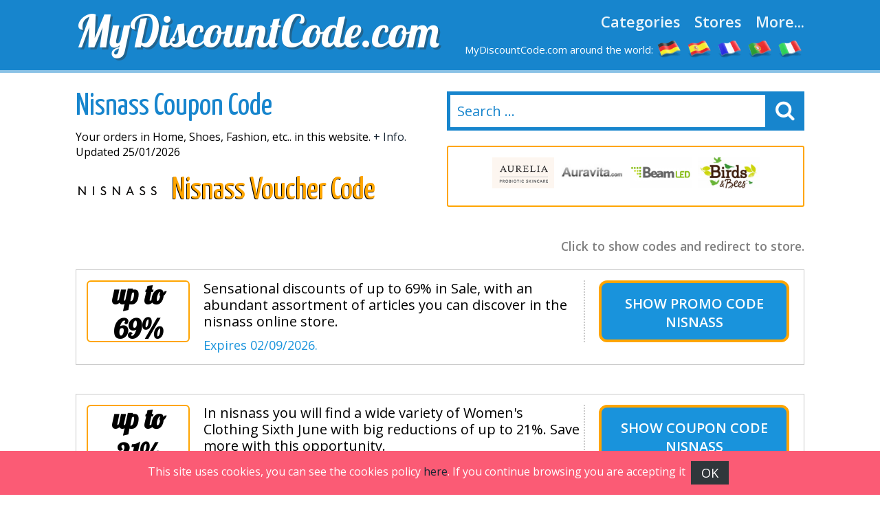

--- FILE ---
content_type: text/html
request_url: https://www.mydiscountcode.com/nisnass.php
body_size: 8360
content:

<!DOCTYPE html>
<html lang="en-GB"> 
	<head>
		 <meta charset="UTF-8">
    		<meta name="viewport" content="width=device-width, initial-scale=1, maximum-scale=1, user-scalable=no" /> 
		<meta http-equiv="X-UA-Compatible" content="IE=edge"> 
		<meta charset="utf-8">
	    <title>Nisnass Coupon Code JANUARY 2026 - Voucher Code for Nisnass 25&pound; OFF - Tested</title>
	    <meta http-equiv="expires" content="never">
		<meta name="title" content="Nisnass Coupon Code JANUARY 2026 - Voucher Code for Nisnass 25&pound; OFF - Tested" />
		<meta name="description" content=">>> The best tested & working Coupons Codes for JANUARY 2026. Up to 30% OFF. Updated daily.">
		<meta name="keywords" content="Nisnass, discount, codes, coupons, voucher, money off">
		
		<link rel="canonical" href="https://www.mydiscountcode.com/nisnass.php" />	
		
		<meta name="author" content="">
		<meta name="subject" content=" Nisnass">
		<meta name="revisit-after" content="1">
		<meta name="distribution" content="global">
		<meta name="robots" content="index,follow">
		<!-- for facebook -->          
		<meta property="og:title" content="Nisnass Coupon Code JANUARY 2026 - Voucher Code for Nisnass 25&pound; OFF - Tested">
		<meta property="og:locale" content="en_GB"> 
		<meta property="og:image" content="https://www.mydiscountcode.com/imagenes/facebook.jpg">
		<meta property="og:url" content="https://www.mydiscountcode.com/nisnass.php">
		<meta property="og:description" content=">>> The best tested & working Coupons Codes for JANUARY 2026. Up to 30% OFF. Updated daily.">
		<meta property="og:type" content="website">
		<meta property="og:site_name" content="MyDiscountCode.com"> 
		<!-- for twitter -->          
		<meta name="twitter:card" content="summary">
		<meta name="twitter:title" content="Nisnass Coupon Code JANUARY 2026 - Voucher Code for Nisnass 25&pound; OFF - Tested">
		<meta name="twitter:description" content=">>> The best tested & working Coupons Codes for JANUARY 2026. Up to 30% OFF. Updated daily.">
		<meta name="twitter:image" content="https://www.mydiscountcode.com/imagenes/facebook.jpg"> 
		<link href='https://fonts.googleapis.com/css?family=Lobster' rel='stylesheet' type='text/css'>
		<link href='https://fonts.googleapis.com/css?family=Yanone+Kaffeesatz:400,700' rel='stylesheet' type='text/css'>
		<link href='https://fonts.googleapis.com/css?family=Open+Sans:400,600,400italic,600italic' rel='stylesheet' type='text/css'>
		<link rel="stylesheet" href="https://www.mydiscountcode.com/recursos/estilo.css">
		<link rel="stylesheet" href="https://maxcdn.bootstrapcdn.com/font-awesome/4.5.0/css/font-awesome.min.css">
		<script src="//code.jquery.com/jquery-1.12.0.min.js"></script>
		<script src="https://www.mydiscountcode.com/recursos/main.js"></script>
		<link rel="shortcut icon" type="image/x-icon" href="https://www.mydiscountcode.com/imagenes/favicon.ico">
 
	</head>
	<body id="top">
 
				<header id="cabecera" class=""> 
				<div class="contenedor">
					<div class="ocho bone nm npt npb">
						<div id="logo_cont">
							<a id="logo" href="https://www.mydiscountcode.com/">MyDiscountCode.com</a>
						</div> 
					</div>
					<div class="ocho bone nm npt npb">
						<nav id="menu_header">
							<a href="https://www.mydiscountcode.com/categories.php" class="menu_link">Categories</a>
							<a href="https://www.mydiscountcode.com/all-shops.php" class="menu_link">Stores</a>
							<a href="#" id="show_submenu" class="menu_link">More...</a> 
						</nav>
						<ul id="flags">
							<li class="tablethide"><span style="color:white;margin:0px;font-size: 15px;">MyDiscountCode.com around the world:</span></li>
							<li class=""><a href="https://www.gutscheining.com" class="anchorLink" title="gutscheincodes"><img src="/imagenes/flags/germany.png" alt="gutschein codes"></a></li>
							<li class=""><a href="https://www.codigosdescuento.com" class="anchorLink" title="codigos descuento"><img src="/imagenes/flags/spain.png" alt="cupones descuento"></a></li>
							<li class=""><a href="https://www.codesremise.com" class="anchorLink" title="codes remise"><img src="/imagenes/flags/france.png" alt="codes promo"></a></li>
							<li class=""><a href="https://www.codigosdesconto.com" class="anchorLink" title="codigos desconto"><img src="/imagenes/flags/portugal.png" alt="codigos desconto"></a></li>
							<li class=""><a href="https://www.codicipromozionali.com" class="anchorLink" title="codici promozionali"><img src="/imagenes/flags/italy.png" alt="codici sconto"></a></li>
						</ul>
					</div> 
				</div> 
			</div> 
		</header>
		<div id="submenu">
			<div class="contenedor">
				<div class="bone dieciseis nm npt npb">
					<div class="tablet_scroll_y">
						<div class="tablet_scroll_y_in">
							<a href="https://www.mydiscountcode.com/top-discounts.php" class="sub_menu_link" >TOP Discounts</a> 
							<a href="https://www.mydiscountcode.com/exclusive-discount-codes.php" class="sub_menu_link">Exclusive Vouchers</a>
							<a href="https://www.mydiscountcode.com/free-delivery.php" class="sub_menu_link" >Free Delivery</a>
							<a href="https://www.mydiscountcode.com/expiring-soon.php" class="sub_menu_link">Expiring Soon</a>
							<a href="https://www.mydiscountcode.com/new-stores.php" class="sub_menu_link" >New Stores</a>
						</div>
					</div> 
				</div> 
			</div> 	
		</div>
		<a href="javascript:void(0)" class="trigger_menu"><i class="fa fa-bars" aria-hidden="true"></i></a> 
		<div id="pagina"> 
		<section>
		<div class="pt20">
			<div class="contenedor"> 
				<div class="bone ocho nm">
					<h1 class="titulo_azul_portada yanone">Nisnass Coupon Code</h1>
					<p>Your  orders in Home, Shoes, Fashion, etc.. in this website. <a href="#info" class="">+ Info.</a> Updated 25/01/2026</p>
					<img src="/logos/nisnass.png" class="left mr20	" alt="Nisnass Voucher Code"> 
					<h2 class="left titulo_amarillo" >Nisnass Voucher Code</h2>     
					<p class="logo_detalle t_textcenter"></p> 
					
				</div> 
				<div class="bone ocho nm"> 
								<div id="contenedor_buscador">
				<form action="" id="form_buscar"> 
					<input type="text" id="buscador" class="" placeholder="Search ..."> 
					<label id="label_buscador" for="#buscador"><i class="fa fa-search" aria-hidden="true"></i></label>
	           	</form> 
			</div>
			<br>
										 
							<div class="carrousel_tiendas" id="c1">  
								<div class="item_carrousel ">
													<a  href="/retto.php" title="$fc retto">
														<img src="/logos/retto.png" alt="retto discount codes"> 
													</a> 
												</div><div class="item_carrousel ">
													<a  href="/aurelia-skincare.php" title="$fc aurelia_skincare">
														<img src="/logos/aurelia_skincare.png" alt="aurelia_skincare discount codes"> 
													</a> 
												</div><div class="item_carrousel ">
													<a  href="/auravita.php" title="$fc auravita">
														<img src="/logos/auravita.png" alt="auravita discount codes"> 
													</a> 
												</div><div class="item_carrousel ">
													<a  href="/beamled.php" title="$fc beamled">
														<img src="/logos/beamled.png" alt="beamled discount codes"> 
													</a> 
												</div><div class="item_carrousel oculto">
													<a  href="/birds-and-bees.php" title="$fc birds_and_bees">
														<img src="/logos/birds_and_bees.png" alt="birds_and_bees discount codes"> 
													</a> 
												</div><div class="item_carrousel oculto">
													<a  href="/biketart.php" title="$fc biketart">
														<img src="/logos/biketart.gif" alt="biketart discount codes"> 
													</a> 
												</div><div class="item_carrousel oculto">
													<a  href="/miliboo.php" title="$fc miliboo">
														<img src="/logos/miliboo.png" alt="miliboo discount codes"> 
													</a> 
												</div><div class="item_carrousel oculto">
													<a  href="/backrack.php" title="$fc backrack">
														<img src="/logos/backrack.png" alt="backrack discount codes"> 
													</a> 
												</div> 
							</div> 
					 
				<script>	
							setTimeout(function(){  rotar_carrousel('c1'); }, 3000);
							function rotar_carrousel(id_carrousel){
									var primero_visible = $('#'+id_carrousel).find('.item_carrousel:first-child')
									var primero_oculto = $('#'+id_carrousel).find('.item_carrousel.oculto').first(); 
									primero_visible.addClass('primero');
									primero_visible.addClass('oculto');
									primero_oculto.removeClass('oculto'); 
									setTimeout(function(){  $('#'+id_carrousel).append(primero_visible);  }, 360); 
									setTimeout(function(){  rotar_carrousel(id_carrousel);   }, 3000);
							}
				</script> 
				</div>

			</div>
		</div>  
		<div class="pt10 pb20"> 
		<div class="contenedor">  
			<div class="bone dieciseis nmb">
				<p class="explicacion_codigos">Click to show codes and redirect to store.</p>
				<div class="listado_codigos"> 
					<table class="dentro">﻿<article class="card_descuento mb20" onclick='redirigirTienda("078111032067111100101032082101113117105114101100","/t/nisnass_goto_1.php","Sensational discounts of up to 69% in Sale, with an abundant assortment of articles you can discover in the nisnass online store.<br> <br>Expires&nbsp;02/09/2026.")'>
	<div class="descuento_izq">
		<div class="descuento_con_logo"> 
			<span class="descuento_numero">
				up to 69%
			</span>
		</div>
		<div class="descuento_con_logo_texto">
			<h4>Sensational discounts of up to 69% in Sale, with an abundant assortment of articles you can discover in the nisnass online store.</h4>   
			<p>  <span class="color_azul">Expires&nbsp;02/09/2026.</span></p>
		</div>
	</div>
	<div class="descuento_der">
		<i class="fa fa-chevron-right flecha_der" aria-hidden="true"></i>
		<h3 title="Promo code"  class="boton_descuento ver_cupon"> <span>Show</span> <a  href="javascript:void(0);" rel="nofollow" >Promo code Nisnass</a></h3>   
	</div>      
</article>﻿<article class="card_descuento mb20" onclick='redirigirTienda("078111032067111100101032082101113117105114101100","/t/nisnass_goto_2.php","In nisnass you will find a wide variety of Women&#39;s Clothing Sixth June with big reductions of up to 21%. Save more with this opportunity.<br> <br>Expires&nbsp;02/06/2026.")'>
	<div class="descuento_izq">
		<div class="descuento_con_logo"> 
			<span class="descuento_numero">
				up to 21%
			</span>
		</div>
		<div class="descuento_con_logo_texto">
			<h4>In nisnass you will find a wide variety of Women&#39;s Clothing Sixth June with big reductions of up to 21%. Save more with this opportunity.</h4>   
			<p>  <span class="color_azul">Expires&nbsp;02/06/2026.</span></p>
		</div>
	</div>
	<div class="descuento_der">
		<i class="fa fa-chevron-right flecha_der" aria-hidden="true"></i>
		<h3 title="Coupon code"  class="boton_descuento ver_cupon"> <span>Show</span> <a  href="javascript:void(0);" rel="nofollow" >Coupon code Nisnass</a></h3>   
	</div>      
</article>﻿<article class="card_descuento mb20" onclick='redirigirTienda("078111032067111100101032082101113117105114101100","/t/nisnass_goto_3.php","Get more for your money in the nisnass website where you will find big promos on an extensive range of Men&#39;s Shoes with savings of up to 55%.<br> <br>Expires&nbsp;02/08/2026.")'>
	<div class="descuento_izq">
		<div class="descuento_con_logo"> 
			<span class="descuento_numero">
				up to 55%
			</span>
		</div>
		<div class="descuento_con_logo_texto">
			<h4>Get more for your money in the nisnass website where you will find big promos on an extensive range of Men&#39;s Shoes with savings of up to 55%.</h4>   
			<p>  <span class="color_azul">Expires&nbsp;02/08/2026.</span></p>
		</div>
	</div>
	<div class="descuento_der">
		<i class="fa fa-chevron-right flecha_der" aria-hidden="true"></i>
		<h3 title="Voucher code"  class="boton_descuento ver_cupon"> <span>Show</span> <a  href="javascript:void(0);" rel="nofollow" >Voucher code Nisnass</a></h3>   
	</div>      
</article>
				</table>  
									</div> 
				<sidebar>   
					<div class="bloque_compartir">
						<p class="nm">Share with your friends: </p>
						<a target="_blank" href="https://www.facebook.com/sharer.php?u=https://www.mydiscountcode.com/nisnass.php" class="btn facebook"><i class="fa fa-facebook"></i>&nbsp;&nbsp;Facebook</a>   
						<a href="https://twitter.com/share" target="_blank" class="btn twitter" data-via="cuenta_web"><i class="fa fa-twitter"></i>&nbsp;&nbsp;Tweet</a>
						<script>!function(d,s,id){var js,fjs=d.getElementsByTagName(s)[0],p=/^http:/.test(d.location)?'http':'https';if(!d.getElementById(id)){js=d.createElement(s);js.id=id;js.src=p+'://platform.twitter.com/widgets.js';fjs.parentNode.insertBefore(js,fjs);}}(document, 'script', 'twitter-wjs');</script>
						<a class="btn googleplus" href="https://plus.google.com/share?url=https://www.mydiscountcode.com/nisnass.php" onclick="javascript:window.open(this.href, '', 'menubar=no,toolbar=no,resizable=yes,scrollbars=yes,height=600,width=600');return false;"><i class="fa fa-google-plus-square"></i>&nbsp;&nbsp;Google+</a>
					</div>
				</sidebar> 

				<div class="bloque_texto textcenter">
					
				</div>
				<div class="bloque_texto" id="info"> 
					<p class="parrafo_introductorio">Nisnass is a renowned web site. We are delighted to introduce you to <strong>the online store of Nisnass</strong>. Being a leading company in its sector, this firm propose us a whole catalogue of articles that can be found in the section Home, Shoes, Fashion, etc.., all of them with really adjusted prices. Are you in Home, Shoes, Fashion, etc..? 
It is very likely that you want to find a way to save money. Nisnass offers us a huge selection of Home, Shoes, Fashion, etc.. at very discounted prices. For those who wish to find a Coupon Code for Nisnass , first of all, you should go directly to MyDiscountCode.com</strong>. We are completely dedicated to voucher codes and promo codes. There are many web sites that email us their Promo Codes so that we spread them. Moreover we look on the Internet so that we can share with you the best and most updated coupon codes. With a valid Promo Code for Nisnass you will save money in your orders. We advise you to
 order on the net. You can do it without moving from your seat, it is an easy way to not to waste money and time.</p> 
				</div> 
				<div class="bloque_texto">
					Surely, you were trying to find a store on the Internet where getting your items of Home, Shoes, Fashion, etc.., etc. you have found a great online shop which will perfectly satisfy the needs of the most advanced customer.
As you know the main aim of <strong>MyDiscountCode.com</strong> is that you get the best savings when ordering online. Nowadays, Internet allows you to make safe orders, moreover it allows you to find articles that can be hard to find in normal shops. We believe that saving some money when shopping online it is always very convenient.
In our opinion, one of the most renowned sites when looking for coats, pullovers, clothing, coats, modern fashion is with no doubt the website of Nisnass. This page has become one of the most visited web sites by domestic clients when they need to make a purchase of products related to Fashion online. Honestly, Nisnass is a great place to visit for those who are looking for Home, Shoes, Fashion, etc...It has good prices and has quality goods. As we want you to save money in your online purchases, we show you the Coupons Codes and Promo Codes of Nisnass. You will always get good deals with them.. Offering a wide offer and a good customer service, Nisnass represents a great choice for buying gloves, cardigans, jeans, etc...Saving and Nisnass are two great things that we have linked in www.MyDiscountCode.com for our Internet users. Every time that we have planned to order on the Internet we need to take suitable measures to avoid any type of problems. In the website of Nisnass, they exert themselves to offer a secure and totally suitable system to shop online. It is very important to select correctly the place where buying coats, pullovers, clothing, coats, modern fashion because just a few shops from the category %categor&iacute;a% can offer us a variety of items so great and really good deals. 
				</div>
				<div class="bloque_texto"> 
					<h2>How to use Nisnass voucher codes:</h2>

As you will see, it is really simple to save money with <strong>the voucher codes of Nisnass </strong>.
Have a look to this simple guide to save money with Coupons Codes to buy from Nisnass.


<ul>
  <li><strong>1st step:</strong> It is really simple just have a look to the shown codes, select your favourite one, double&#45;click on the link in order to see the Voucher Code, then, a new window will open showing the coupon and later it will redirect you to Nisnass&#39;s website.</li>


<li><strong>2nd step:</strong> Write down the code in a box at the order form.</li>


<li>  <strong>3rd step:</strong> Validate the coupon and the discount will appear before paying your order.</li>
</ul>

				</div>
				<div class="bloque_texto listado_codigos_caducadas">
					<h3>Unpopular Coupons</h3><p>These might not work, but give them a try.</p>  
					  
				</div> 
				<div class="bloque_texto"> 
					<p class="textcenter">
						Visit partner: &nbsp;&nbsp;<a class="btn min300" href='https://www.nisnass.com/' target="_blank"> Nisnass</a>
					</p> 
				</div>  
			</div>  
            <div class="bone dieciseis">
						
                    <div>
	<p class="h2">Best Discount codes</p>
	<div class='mejores_promos_relacionadas'>
		<article class="card_descuento mb20">     
							<div class="descuento_izq">
								<div class="descuento_con_logo">
									<span class="descuento_numero">Free Delivery</span>
									<a class="logo_tienda" href="/raidlight.php" title="Benefit from the amazing raidlight discount ">
											<img src="/logos/raidlight.png" alt="raidlight coupons"></a>
									
								</div>
								<div class="descuento_con_logo_texto">
									<p class="nmb">Place your order in this online store with Free transport costs. Expires&nbsp;31/12/2026.</p>

								</div>
							</div>
							<div class="descuento_der"> 
								<i class="fa fa-chevron-right flecha_der" aria-hidden="true"></i>
								<a href="javascript:void(0)" rel="nofollow" class="boton_descuento ver_cupon" onclick='redirigirTienda("078111032067111100101032082101113117105114101100","/t/raidlight_goto_2.php","Place your order in this online store with Free transport costs.<br>31/12/2026")'>Benefit from the amazing raidlight discount </a>   
							</div> 
             			</article><article class="card_descuento mb20">     
							<div class="descuento_izq">
								<div class="descuento_con_logo">
									<span class="descuento_numero">10%</span>
									<a class="logo_tienda" href="/farnell-element14.php" title="Acquire with this incredible farnell discount ">
											<img src="/logos/farnell_element14.jpg" alt="farnell coupons"></a>
									
								</div>
								<div class="descuento_con_logo_texto">
									<p class="nmb">Signing up for the newsletter of this online store you can acquire with a price cut of 10%. Expires&nbsp;31/12/2026.</p>

								</div>
							</div>
							<div class="descuento_der"> 
								<i class="fa fa-chevron-right flecha_der" aria-hidden="true"></i>
								<a href="javascript:void(0)" rel="nofollow" class="boton_descuento ver_cupon" onclick='redirigirTienda("089111117032119105108108032114101099101105118101032105116032098121032101109097105108","/t/farnell_goto_2.php","Signing up for the newsletter of this online store you can acquire with a price cut of 10%.<br>31/12/2026")'>Acquire with this incredible farnell discount </a>   
							</div> 
             			</article><article class="card_descuento mb20">     
							<div class="descuento_izq">
								<div class="descuento_con_logo">
									<span class="descuento_numero">15%</span>
									<a class="logo_tienda" href="/puma.php" title="Reveal puma promo ">
											<img src="/logos/puma.png" alt="puma coupons"></a>
									
								</div>
								<div class="descuento_con_logo_texto">
									<p class="nmb">Extra reduction of 15% on your online acquisitions from the puma website. Expires&nbsp;31/12/2026.</p>

								</div>
							</div>
							<div class="descuento_der"> 
								<i class="fa fa-chevron-right flecha_der" aria-hidden="true"></i>
								<a href="javascript:void(0)" rel="nofollow" class="boton_descuento ver_cupon" onclick='redirigirTienda("080085077065087101108099111109101","/t/puma_goto_1.php","Extra reduction of 15% on your online acquisitions from the puma website.<br>31/12/2026")'>Reveal puma promo </a>   
							</div> 
             			</article><article class="card_descuento mb20">     
							<div class="descuento_izq">
								<div class="descuento_con_logo">
									<span class="descuento_numero">10%</span>
									<a class="logo_tienda" href="/bimago.php" title="Show me the bimago discount code ">
											<img src="/logos/bimago.png" alt="bimago coupons"></a>
									
								</div>
								<div class="descuento_con_logo_texto">
									<p class="nmb">Added reduction of 10% on your online shopping in this e&#45;commerce. Expires&nbsp;28/02/2030.</p>

								</div>
							</div>
							<div class="descuento_der"> 
								<i class="fa fa-chevron-right flecha_der" aria-hidden="true"></i>
								<a href="javascript:void(0)" rel="nofollow" class="boton_descuento ver_cupon" onclick='redirigirTienda("075087049048050","/t/bimago_goto_2.php","Added reduction of 10% on your online shopping in this e&#45;commerce.<br>28/02/2030")'>Show me the bimago discount code </a>   
							</div> 
             			</article><article class="card_descuento mb20">     
							<div class="descuento_izq">
								<div class="descuento_con_logo">
									<span class="descuento_numero">Free Delivery</span>
									<a class="logo_tienda" href="/jura-watches.php" title="Use this jura watches promotional ">
											<img src="/logos/jurawatches.png" alt="jura watches coupons"></a>
									
								</div>
								<div class="descuento_con_logo_texto">
									<p class="nmb">Free of charge shipping costs: Make a purchase in this online shop and obtain Free of charge delivery costs. Expires&nbsp;01/07/2026.</p>

								</div>
							</div>
							<div class="descuento_der"> 
								<i class="fa fa-chevron-right flecha_der" aria-hidden="true"></i>
								<a href="javascript:void(0)" rel="nofollow" class="boton_descuento ver_cupon" onclick='redirigirTienda("070082069069083072073080","/t/jura_watches_goto_2.php","Free of charge shipping costs: Make a purchase in this online shop and obtain Free of charge delivery costs.<br>01/07/2026")'>Use this jura watches promotional </a>   
							</div> 
             			</article><article class="card_descuento mb20">     
							<div class="descuento_izq">
								<div class="descuento_con_logo">
									<span class="descuento_numero">10%</span>
									<a class="logo_tienda" href="/inkifi.php" title="Use this inkifi promotional code ">
											<img src="/logos/inkifi.png" alt="inkifi coupons"></a>
									
								</div>
								<div class="descuento_con_logo_texto">
									<p class="nmb">For your subscription to the newsletters of this online shop you will get a discount voucher of 10%. Expires&nbsp;31/12/2026.</p>

								</div>
							</div>
							<div class="descuento_der"> 
								<i class="fa fa-chevron-right flecha_der" aria-hidden="true"></i>
								<a href="javascript:void(0)" rel="nofollow" class="boton_descuento ver_cupon" onclick='redirigirTienda("089111117032119105108108032114101099101105118101032105116032098121032101109097105108","/t/inkifi_goto_1.php","For your subscription to the newsletters of this online shop you will get a discount voucher of 10%.<br>31/12/2026")'>Use this inkifi promotional code </a>   
							</div> 
             			</article><article class="card_descuento mb20">     
							<div class="descuento_izq">
								<div class="descuento_con_logo">
									<span class="descuento_numero">&pound;10</span>
									<a class="logo_tienda" href="/aerosus.php" title="Buy with the great aerosus promotional code ">
											<img src="/logos/aerosus.png" alt="aerosus coupons"></a>
									
								</div>
								<div class="descuento_con_logo_texto">
									<p class="nmb">Save &pound;10: &pound;10 reduction on your electronic buys in this e&#45;commerce. Expires&nbsp;31/01/2026.</p>

								</div>
							</div>
							<div class="descuento_der"> 
								<i class="fa fa-chevron-right flecha_der" aria-hidden="true"></i>
								<a href="javascript:void(0)" rel="nofollow" class="boton_descuento ver_cupon" onclick='redirigirTienda("097101114111050048050053","/t/aerosus_goto_1.php","Save &pound;10: &pound;10 reduction on your electronic buys in this e&#45;commerce.<br>31/01/2026")'>Buy with the great aerosus promotional code </a>   
							</div> 
             			</article>   
	</div>    
</article>
					
                    <div>
	<p class="h2">New Codes.</p>
	<div class='mejores_promos_relacionadas'>
		<article class="card_descuento mb20">     
							<div class="descuento_izq">
								<div class="descuento_con_logo">
									<span class="descuento_numero">Free Delivery</span>
									<a class="logo_tienda" href="/lloyds-pharmacy.php" title="Click and get lloyds pharmacy discount ">
											<img src="/logos/lloyds_pharmacy.png" alt="lloyds pharmacy new discount"></a>
									
								</div>
								<div class="descuento_con_logo_texto">
									<p class="nmb">Place an order in lloyds pharmacy and get complimentary shipping expenses for a minimum order of &pound;15. Expires&nbsp;31/12/2026.</p>

								</div>
							</div>
							<div class="descuento_der"> 
								<i class="fa fa-chevron-right flecha_der" aria-hidden="true"></i>
								<a href="javascript:void(0)" rel="nofollow" class="boton_descuento ver_cupon" onclick='redirigirTienda("078111032067111100101032082101113117105114101100","/t/lloyds_pharmacy_goto_2.php","Place an order in lloyds pharmacy and get complimentary shipping expenses for a minimum order of &pound;15.<br>31/12/2026")'>Click and get lloyds pharmacy discount </a>   
							</div> 
             			</article><article class="card_descuento mb20">     
							<div class="descuento_izq">
								<div class="descuento_con_logo">
									<span class="descuento_numero">Free Delivery</span>
									<a class="logo_tienda" href="/lightbulbs-direct.php" title="Never miss this the incredible lightbulbs-direct coupon ">
											<img src="/logos/lightbulbs-direct.png" alt="lightbulbs-direct new discount"></a>
									
								</div>
								<div class="descuento_con_logo_texto">
									<p class="nmb">Make a purchase in this online store and obtain Complimentary transport expenses above &pound;30 of expense. Expires&nbsp;31/12/2026.</p>

								</div>
							</div>
							<div class="descuento_der"> 
								<i class="fa fa-chevron-right flecha_der" aria-hidden="true"></i>
								<a href="javascript:void(0)" rel="nofollow" class="boton_descuento ver_cupon" onclick='redirigirTienda("078111032067111100101032082101113117105114101100","/t/lightbulbs-direct_goto_2.php","Make a purchase in this online store and obtain Complimentary transport expenses above &pound;30 of expense.<br>31/12/2026")'>Never miss this the incredible lightbulbs-direct coupon </a>   
							</div> 
             			</article><article class="card_descuento mb20">     
							<div class="descuento_izq">
								<div class="descuento_con_logo">
									<span class="descuento_numero">25%</span>
									<a class="logo_tienda" href="/circle.php" title="Enjoy this substantial circle fashion coupon ">
											<img src="/logos/circle.png" alt="circle fashion new discount"></a>
									
								</div>
								<div class="descuento_con_logo_texto">
									<p class="nmb">Added discount of 25% on your online orders in this online shop. Expires&nbsp;15/06/2030.</p>

								</div>
							</div>
							<div class="descuento_der"> 
								<i class="fa fa-chevron-right flecha_der" aria-hidden="true"></i>
								<a href="javascript:void(0)" rel="nofollow" class="boton_descuento ver_cupon" onclick='redirigirTienda("101120116114097050053","/t/circle_fashion_goto_5.php","Added discount of 25% on your online orders in this online shop.<br>15/06/2030")'>Enjoy this substantial circle fashion coupon </a>   
							</div> 
             			</article><article class="card_descuento mb20">     
							<div class="descuento_izq">
								<div class="descuento_con_logo">
									<span class="descuento_numero">5%</span>
									<a class="logo_tienda" href="/mychoice.php" title="Use this mychoice discount ">
											<img src="/logos/mychoice.png" alt="mychoice new discount"></a>
									
								</div>
								<div class="descuento_con_logo_texto">
									<p class="nmb">Obtain the considerable additional reduction of 5% on your online buys from mychoice. Expires&nbsp;29/12/2038.</p>

								</div>
							</div>
							<div class="descuento_der"> 
								<i class="fa fa-chevron-right flecha_der" aria-hidden="true"></i>
								<a href="javascript:void(0)" rel="nofollow" class="boton_descuento ver_cupon" onclick='redirigirTienda("084085080069082053","/t/mychoice_goto_1.php","Obtain the considerable additional reduction of 5% on your online buys from mychoice.<br>29/12/2038")'>Use this mychoice discount </a>   
							</div> 
             			</article><article class="card_descuento mb20">     
							<div class="descuento_izq">
								<div class="descuento_con_logo">
									<span class="descuento_numero">10%</span>
									<a class="logo_tienda" href="/circle.php" title="Show me the circle fashion voucher ">
											<img src="/logos/circle.png" alt="circle fashion new discount"></a>
									
								</div>
								<div class="descuento_con_logo_texto">
									<p class="nmb">Order with this great price cut of 10% when buying in this online store. Expires&nbsp;15/06/2030.</p>

								</div>
							</div>
							<div class="descuento_der"> 
								<i class="fa fa-chevron-right flecha_der" aria-hidden="true"></i>
								<a href="javascript:void(0)" rel="nofollow" class="boton_descuento ver_cupon" onclick='redirigirTienda("069120116114097049048","/t/circle_fashion_goto_7.php","Order with this great price cut of 10% when buying in this online store.<br>15/06/2030")'>Show me the circle fashion voucher </a>   
							</div> 
             			</article>   
	</div>    
</article>
					
                </div>

            </div>
             
			</div>
		</section>	  	 
	﻿		</div>
		
		<!-- supercampaña zurich
		
				<div class="super_campaign" id="super_campaign"></div>
		      	<div class="super_campaign_contenido" style="background: url(../imagenes/fondo_zurich1.jpg); " >
			        <div class="boton_right_campaign"><img alt="Zurich" src="../imagenes/logo_zurich.png" /></div>
			        <div class="boton_close_campaign">No volver a mostrar</div>
			        <div><p class="h2 titulo">Facilidades para abonados y seguidores de HSV<br><a href="#" class="btn border blanco">I like it</a></p></div>
		      	</div>
				<script>
					$( document ).ready(function() { 
						setTimeout(function(){ 
				        	if(getCookie('super_campaign')!='1' && getCookie('super_campaign')!=1){
					              $( ".super_campaign_contenido" ).addClass('abierto');
					              $( "#super_campaign" ).addClass('open');
					              setCookie('super_campaign','1');
				            }
				        }, 2500); 

						$( ".boton_right_campaign" ).click(function() {
				          if($( ".super_campaign_contenido" ).hasClass('abierto')){
				          	$( ".super_campaign_contenido" ).removeClass('abierto'); $( "#super_campaign" ).removeClass('open');
				          }
				          else{ $( ".super_campaign_contenido" ).addClass('abierto'); $( "#super_campaign" ).addClass('open'); } 
				        });
				        
				        $( ".boton_close_campaign, #super_campaign" ).click(function() { 
				          $( ".super_campaign_contenido" ).removeClass('abierto');  $( "#super_campaign" ).removeClass('open');
				          setCookie('super_campaign','1');
				        });
				    }); 
				        function setCookie(key, value) {
				            var expires = new Date();
				            expires.setTime(expires.getTime() + (365 * 24 * 60 * 60 * 1000));
				            document.cookie = key + '=' + value + ';expires=' + expires.toUTCString();
				        }

				        function getCookie(key) {
				            var keyValue = document.cookie.match('(^|;) ?' + key + '=([^;]*)(;|$)');
				            return keyValue ? keyValue[2] : null;
				        }  
				</script> 
			
        -->

		 
		<footer > 
			<div class="contenedor"> 
				<div class="bone tercio tabletfull nm">
					<h4>Contact:</h4>
					<a href="mailto:mailus@mydiscountcode.com" class="btn small blanco wfull border"><i class="fa fa-envelope-o" aria-hidden="true"></i>&nbsp;&nbsp;mailus@mydiscountcode.com</a>
					<p><small>The shown promotions are informative and non-contractual in nature. The Internet user frees Mydiscountcode.com from any responsibility concerning errata, typographical errors, mistakes in the dates, inaccuracies, etc, in the offered information.</small></p>
				</div> 
				<div class="bone tercio tabletfull nm">
					<h4>Follow us:</h4> 
					<a href="#" class="btn twitter small tabletfull"><i class="fa fa-twitter" aria-hidden="true"></i>&nbsp;&nbsp;Twitter</a>&nbsp;&nbsp;&nbsp;
					<a href="#" class="btn facebook small tabletfull"><i class="fa fa-facebook" aria-hidden="true"></i>&nbsp;&nbsp;Facebook</a>&nbsp;&nbsp;&nbsp;
					<a href="#" class="btn googleplus small tabletfull"><i class="fa fa-google-plus" aria-hidden="true"></i>&nbsp;&nbsp;Google+</a>&nbsp;&nbsp;&nbsp;
				</div> 
				<div class="bone tercio textright tabletfull nm">
					<h4>MyDiscountCode.com</h4>
					<p class="h3">Experts in coupons codes</p>
					<p>MyDiscountCode.com is the easiest way to find and use voucher codes.</p>
					<p><a href="/terms_and_conditions.php" rel="nofollow">*Terms and conditions</a></p>
					<p><a href="#top" id="ir_arriba" class="btn border azul uppercase">Up</a></p>
				</div>  
				<div class="bone dieciseis npb nmb npt">
					<p class="creditos">FiveDoors Network 2018</p> 
				</div>
			</div>
			
						<!-- Piwik --> 
<script type="text/javascript">
var pkBaseURL = (("https:" == document.location.protocol) ? "https://www.mydiscountcode.com//" : "http://www.mydiscountcode.com//");
document.write(unescape("%3Cscript src='" + pkBaseURL + "piwik.php' type='text/javascript'%3E%3C/script%3E"));
</script><script type="text/javascript">
try {
var piwikTracker = Piwik.getTracker(pkBaseURL + "piwik.php", 3);
piwikTracker.trackPageView();
piwikTracker.enableLinkTracking();
} catch( err ) {}
</script>
<!-- End Piwik Tracking Code -->

<!-- Analitics Code -->

<!-- End Analitics Code -->



</script>
			
			
			
		</footer> 
				<div class="bloque_lopd">
			This site uses cookies, you can see the cookies policy <a href="/terms_and_conditions.php" rel="nofollow" target="_blank">here</a>. If you continue browsing you are accepting it&nbsp;&nbsp;<a href="javascript:void(0)" onclick="crearCookie('lopd', 1, 365);" class="btn blue" id="aceptar_cookies">OK</a>
		</div>
		<script>
			function crearCookie(name, value, days) {
			    var expires; 
			    if (days) {
			        var date = new Date();
			        date.setTime(date.getTime() + (days * 24 * 60 * 60 * 1000));
			        expires = "; expires=" + date.toGMTString(); 
			    } else {
			        expires = "";
			    } 
			    document.cookie = encodeURIComponent(name) + "=" + encodeURIComponent(value) + expires + "; path=/";
			    $('.bloque_lopd').animate({right:-100, opacity:"0"}, 500).delay(500).slideUp('fast');
			}
		</script>
			</body>
</html>